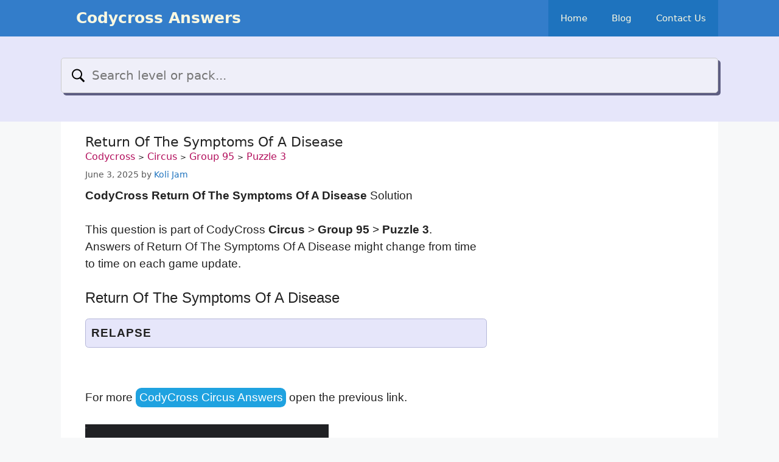

--- FILE ---
content_type: text/html; charset=utf-8
request_url: https://www.google.com/recaptcha/api2/aframe
body_size: 268
content:
<!DOCTYPE HTML><html><head><meta http-equiv="content-type" content="text/html; charset=UTF-8"></head><body><script nonce="xZk0mg9iBmyfV4nckn5PqQ">/** Anti-fraud and anti-abuse applications only. See google.com/recaptcha */ try{var clients={'sodar':'https://pagead2.googlesyndication.com/pagead/sodar?'};window.addEventListener("message",function(a){try{if(a.source===window.parent){var b=JSON.parse(a.data);var c=clients[b['id']];if(c){var d=document.createElement('img');d.src=c+b['params']+'&rc='+(localStorage.getItem("rc::a")?sessionStorage.getItem("rc::b"):"");window.document.body.appendChild(d);sessionStorage.setItem("rc::e",parseInt(sessionStorage.getItem("rc::e")||0)+1);localStorage.setItem("rc::h",'1768867156030');}}}catch(b){}});window.parent.postMessage("_grecaptcha_ready", "*");}catch(b){}</script></body></html>